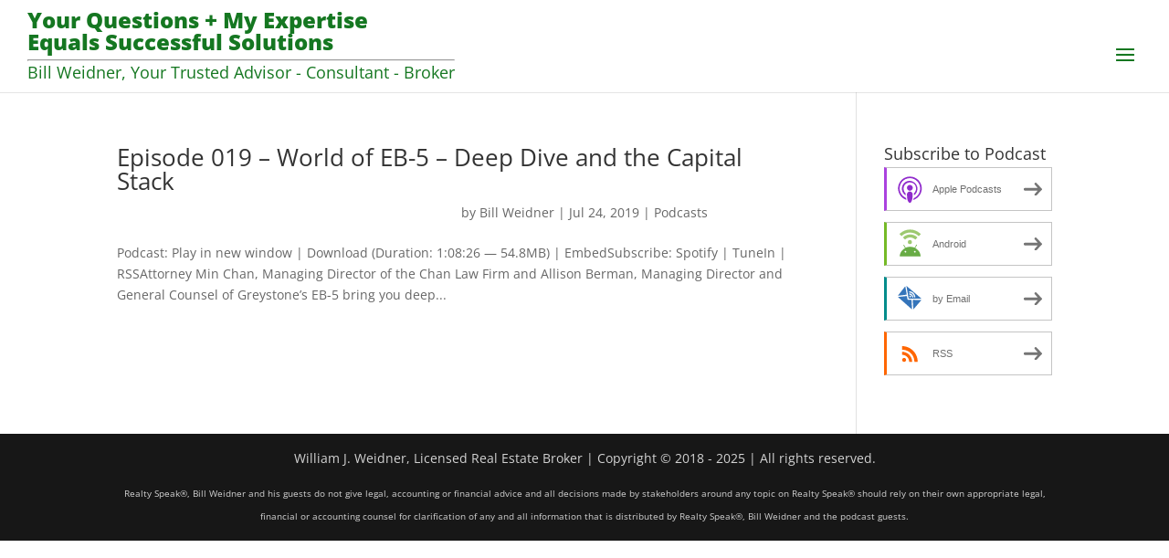

--- FILE ---
content_type: text/css
request_url: https://realtyspeak.nyc/wp-content/et-cache/global/et-divi-customizer-global.min.css?ver=1766057740
body_size: 1197
content:
.nav li ul{border-color:#157721}.et_header_style_centered .mobile_nav .select_page,.et_header_style_split .mobile_nav .select_page,.et_nav_text_color_light #top-menu>li>a,.et_nav_text_color_dark #top-menu>li>a,#top-menu a,.et_mobile_menu li a,.et_nav_text_color_light .et_mobile_menu li a,.et_nav_text_color_dark .et_mobile_menu li a,#et_search_icon:before,.et_search_form_container input,span.et_close_search_field:after,#et-top-navigation .et-cart-info{color:#157721}.et_search_form_container input::-moz-placeholder{color:#157721}.et_search_form_container input::-webkit-input-placeholder{color:#157721}.et_search_form_container input:-ms-input-placeholder{color:#157721}#top-menu li.current-menu-ancestor>a,#top-menu li.current-menu-item>a,#top-menu li.current_page_item>a{color:#157721}#footer-info,#footer-info a{color:#d3d3d3}@media only screen and (min-width:981px){.et_header_style_left #et-top-navigation,.et_header_style_split #et-top-navigation{padding:45px 0 0 0}.et_header_style_left #et-top-navigation nav>ul>li>a,.et_header_style_split #et-top-navigation nav>ul>li>a{padding-bottom:45px}.et_header_style_split .centered-inline-logo-wrap{width:90px;margin:-90px 0}.et_header_style_split .centered-inline-logo-wrap #logo{max-height:90px}.et_pb_svg_logo.et_header_style_split .centered-inline-logo-wrap #logo{height:90px}.et_header_style_centered #top-menu>li>a{padding-bottom:16px}.et_header_style_slide #et-top-navigation,.et_header_style_fullscreen #et-top-navigation{padding:36px 0 36px 0!important}.et_header_style_centered #main-header .logo_container{height:90px}.et_header_style_centered.et_hide_primary_logo #main-header:not(.et-fixed-header) .logo_container,.et_header_style_centered.et_hide_fixed_logo #main-header.et-fixed-header .logo_container{height:16.2px}.et_header_style_left .et-fixed-header #et-top-navigation,.et_header_style_split .et-fixed-header #et-top-navigation{padding:52px 0 0 0}.et_header_style_left .et-fixed-header #et-top-navigation nav>ul>li>a,.et_header_style_split .et-fixed-header #et-top-navigation nav>ul>li>a{padding-bottom:52px}.et_header_style_centered header#main-header.et-fixed-header .logo_container{height:104px}.et_header_style_split #main-header.et-fixed-header .centered-inline-logo-wrap{width:104px;margin:-104px 0}.et_header_style_split .et-fixed-header .centered-inline-logo-wrap #logo{max-height:104px}.et_pb_svg_logo.et_header_style_split .et-fixed-header .centered-inline-logo-wrap #logo{height:104px}.et_header_style_slide .et-fixed-header #et-top-navigation,.et_header_style_fullscreen .et-fixed-header #et-top-navigation{padding:43px 0 43px 0!important}.et-fixed-header #top-menu a,.et-fixed-header #et_search_icon:before,.et-fixed-header #et_top_search .et-search-form input,.et-fixed-header .et_search_form_container input,.et-fixed-header .et_close_search_field:after,.et-fixed-header #et-top-navigation .et-cart-info{color:#157721!important}.et-fixed-header .et_search_form_container input::-moz-placeholder{color:#157721!important}.et-fixed-header .et_search_form_container input::-webkit-input-placeholder{color:#157721!important}.et-fixed-header .et_search_form_container input:-ms-input-placeholder{color:#157721!important}.et-fixed-header #top-menu li.current-menu-ancestor>a,.et-fixed-header #top-menu li.current-menu-item>a,.et-fixed-header #top-menu li.current_page_item>a{color:#157721!important}}@media only screen and (min-width:1350px){.et_pb_row{padding:27px 0}.et_pb_section{padding:54px 0}.single.et_pb_pagebuilder_layout.et_full_width_page .et_post_meta_wrapper{padding-top:81px}.et_pb_fullwidth_section{padding:0}}@media only screen and (max-width:767px){.et_pb_row,.et_pb_column .et_pb_row_inner{padding:20px 0}}.container{max-width:100%}#logo{max-height:100%!important;margin-top:17px}.et-fixed-header #logo{margin-top:0;content:url("http://realtyspeak.nyc/wp-content/uploads/2018/05/logo-sticky@4x.png")}p.post-meta,.post-content>p,.post-content>a{margin-left:50%;text-align:left;padding-left:0}#footer-info{float:unset!important;text-align:center!important}.coins img{max-width:150px!important;height:150px}.et_pb_section_4{padding-top:25px!important}.et_pb_text>:last-child{line-height:normal}.et_pb_section_0{}#bill_info .et_pb_text_2{margin-top:0px!important;margin-bottom:15px}#bill_info .et_pb_text_0{margin-top:15px!important}#bill_info .et_pb_module.et_pb_text.et_pb_text_3.et_pb_text_align_center.et_pb_bg_layout_light,#bill_info .et_pb_module.et_pb_text.et_pb_text_0.et_pb_text_align_left.et_pb_bg_layout_light,#bill_info ul.et_pb_module.et_pb_social_media_follow.et_pb_social_media_follow_0,#bill_info .et_pb_module.et_pb_image.et_pb_image_0{margin-bottom:15px}@media (min-width:1441px){.header_banner{padding-bottom:600px!important}}@media (max-width:1440px){.et_pb_section_0{padding-top:12%!important}.header_banner{padding-bottom:600px!important}}@media (max-width:1386px){#et_mobile_nav_menu{display:block}#top-menu{display:none}#et_top_search{float:left;margin:10px 35px 0 0}}@media (max-width:1145px){.et_pb_section{background-size:100%}.et_pb_section_0{padding-bottom:15%!important}}@media (max-width:980px){#et_top_search{margin:0 35px 0 0}.et_header_style_left #logo{max-width:70%}}@media (max-width:783px){.et_pb_section_0{padding-top:10%!important}.logo_container{max-width:100%}#main-header{max-width:100%;min-height:124px}}@media (max-width:768px){.et_header_style_left #logo{max-width:78%;content:url("http://realtyspeak.nyc/wp-content/uploads/2018/05/logo-sticky@4x.png")}}@media (max-width:746px){.et_pb_section_0{padding-top:6%!important}}@media (max-width:714px){.et_pb_section_0{padding-top:30px!important}}@media (max-width:629px){.et_pb_section{background-size:100% 90%}div.et_pb_section.et_pb_section_0{background-position:top center!important}#main-header{max-width:100%;min-height:116px}#et_top_search{display:none}}@media (max-width:600px){#blog_module p.post-meta{margin-left:0;text-align:center;padding:10px 0}#blog_module h2.entry-title{font-size:32px}#blog_module .post-content>div[itemscope]{width:100%}#blog_module .post-content>p{margin-left:0}#blog_module .more-link{margin-left:0;text-align:center}#main-header{max-width:100%;min-height:174px}.h-bottom{line-height:1}}.mobile_menu_bar:before{color:#157721}#mc_embed_signup form{display:block;position:relative;width:50%;text-align:left;padding:10px 0 10px 0!important}.f-discl{font-size:10px}.et_header_style_left .logo_container{position:absolute;height:100%;width:468px;line-height:10px;top:10%}a.logoanchor{color:#157721}.h-bottom{font-size:18px}.h-top{font-size:24px;line-height:24px;font-weight:900}